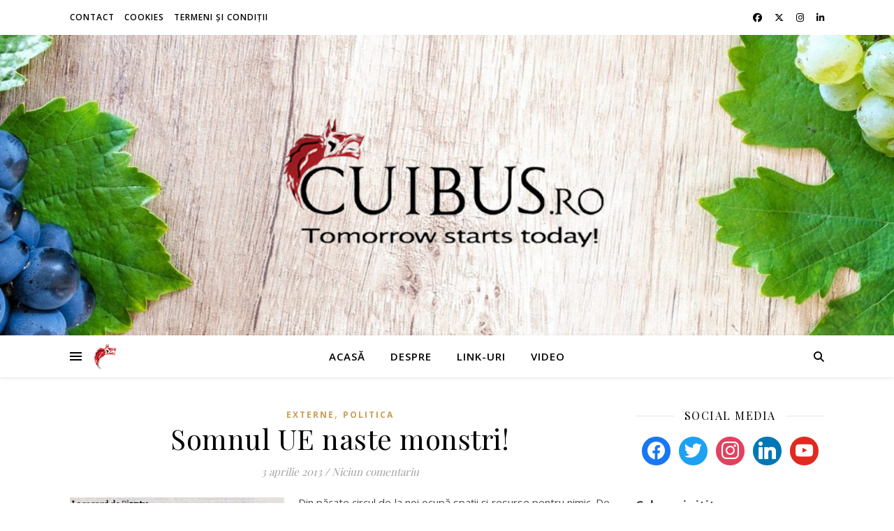

--- FILE ---
content_type: application/javascript
request_url: https://cuibus.ro/wp-content/plugins/display-post-types/frontend/js/scripts.build.js?ver=3.2.4
body_size: 3190
content:
(()=>{"use strict";function t(t,e,s){return(e=function(t){var e=function(t,e){if("object"!=typeof t||!t)return t;var s=t[Symbol.toPrimitive];if(void 0!==s){var i=s.call(t,"string");if("object"!=typeof i)return i;throw new TypeError("@@toPrimitive must return a primitive value.")}return String(t)}(t);return"symbol"==typeof e?e:e+""}(e))in t?Object.defineProperty(t,e,{value:s,enumerable:!0,configurable:!0,writable:!0}):t[e]=s,t}const e=class{constructor(e){t(this,"timeOut",null),t(this,"masonGrid",!1),t(this,"flicKity",!1),this.elem=e,this.styleUpdate(),this.applyLayout(),this.events()}events(){this.elem.parentElement,window.addEventListener("resize",this.onResize.bind(this)),this.masonGrid&&window.addEventListener("load",function(){this.masonGrid.setup()}.bind(this))}styleUpdate(){const{paddingLeft:t,paddingRight:e}=getComputedStyle(this.elem),s=this.elem.clientWidth-(this.getStyleSize(t)+this.getStyleSize(e));this.elem.classList.remove("wide-wrap","tab-wrap","mob-wrap"),s>768?this.elem.classList.add("wide-wrap"):s>640?this.elem.classList.add("tab-wrap"):s>450&&this.elem.classList.add("mob-wrap")}getStyleSize(t){const e=parseFloat(t);return-1!=t.indexOf("%")||isNaN(e)?0:e}onResize(){this.timeout=setTimeout((()=>{this.styleUpdate(),this.timeout=null}))}applyLayout(){if(this.elem.classList.contains("dpt-mag1")){const t=document.createElement("div"),e=document.createElement("div");t.classList.add("dpt-featured-wrap"),e.classList.add("dpt-normal-wrap"),Array.prototype.slice.call(this.elem.querySelectorAll(".dpt-entry")).forEach(((s,i)=>{0===i?t.appendChild(s):e.appendChild(s)})),this.elem.appendChild(t),this.elem.appendChild(e)}if(this.addImageAttrs(this.elem),this.elem.classList.contains("dpt-mason-wrap"))this.masonGrid=new brickLayer({container:this.elem,gutter:0,waitForImages:!1,dynamicContent:!0,useTransform:!1,callAfter:this.addLoadedClass.bind(this,this.elem)}),this.masonGrid.init();else if(this.elem.classList.contains("dpt-slider")){const t=parseInt(this.elem.getAttribute("data-autotime")),e={cellAlign:"left",contain:!0,wrapAround:!0,prevNextButtons:!0,imagesLoaded:!0,cellSelector:".dpt-entry"};t&&(e.autoPlay=t),this.elem.classList.contains("dpt-pro-slider1")&&(e.adaptiveHeight=!0),this.flicKity=new Flickity(this.elem,e)}if(this.elem.classList.contains("dpt-mag1")&&!this.elem.classList.contains("mob-wrap")){const t=this.elem.querySelector(".dpt-featured-wrap"),e=this.elem.querySelector(".dpt-normal-wrap"),s=t.offsetHeight;e.offsetHeight>s&&(e.style.maxHeight=s+"px",e.style.overflowY="scroll")}}addImageAttrs(t){Array.prototype.slice.call(t.querySelectorAll(".dpt-thumbnail")).forEach((t=>{const e=t.querySelector("img");if(!e)return;const s=e.getAttribute("data-dpt-src"),i=e.getAttribute("data-dpt-srcset");if(!s||!i)return;const a=t.offsetWidth;e.setAttribute("sizes","".concat(a+100,"px")),e.setAttribute("src",s),e.setAttribute("srcset",i)}))}addLoadedClass(t){t.classList.add("dpt-loaded")}};new class{constructor(){const t=this;this.elems=Array.prototype.slice.call(document.querySelectorAll(".dpt-wrapper")),this.elems.forEach((t=>{this.createdpt(t)})),document.addEventListener("animationstart",(function(e){if("dptAdded"!==e.animationName)return;const s=e.target;s.classList.contains("dpt-wrapper")&&(s.classList.contains("dpt-added")||t.createdpt(s))}),!1)}createdpt(t){t.classList.add("dpt-added"),new e(t)}}})();